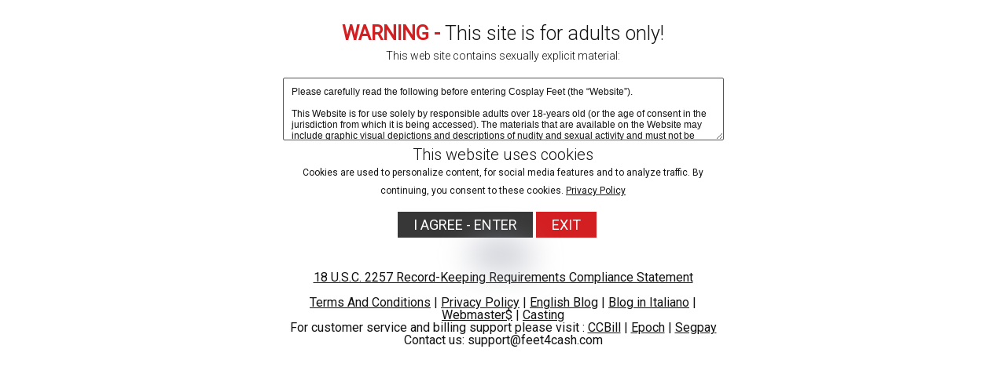

--- FILE ---
content_type: text/html; charset=UTF-8
request_url: https://cosplayfeet.com/tour/categories/photos/9/latest/
body_size: 11150
content:
<!DOCTYPE html>
<!--[if lt IE 7 ]><html class="ie ie6" lang="en"> <![endif]-->
<!--[if IE 7 ]><html class="ie ie7" lang="en"> <![endif]-->
<!--[if IE 8 ]><html class="ie ie8" lang="en"> <![endif]-->
<!--[if (gte IE 9)|!(IE)]><!--><html lang="en"> <!--<![endif]-->
<head>
		<base href="https://cosplayfeet.com/tour/" />
		
	<meta charset="utf-8">
	<meta http-equiv="X-UA-Compatible" content="IE=edge,chrome=1">
	<!-- If the Title is declared somewhere up in the SEO logic -->
		<TITLE>CosplayFeet - Photos - Foot Fetish Cosplay pictures and videos: the best Cosplayers, the sexiest feet</TITLE>
	
		<meta name="keywords" content="photos" />
	
		<meta name="description" content="Photos Category" />
		
	<meta name="author" content="CosplayFeet">
	<!--[if lt IE 9]><script src="https://cdnjs.cloudflare.com/ajax/libs/html5shiv/3.7.3/html5shiv.min.js"></script><![endif]-->

	<!-- Mobile -->
	<meta name="viewport" content="width=device-width, initial-scale=1, maximum-scale=1">
	<meta name="apple-mobile-web-app-capable" content="yes" />
	<meta name="apple-mobile-web-app-status-bar-style" content="black-translucent" />

	<!-- CSS -->
	<link href="https://fonts.googleapis.com/css?family=Roboto:300,400|Roboto+Condensed:300,400" rel="stylesheet">
	<link href="https://maxcdn.bootstrapcdn.com/font-awesome/4.7.0/css/font-awesome.min.css" rel="stylesheet">
	<link rel="stylesheet" href="custom_assets/css/style.css?v=20200928">
	<link rel="stylesheet" href="custom_assets/css/meanmenu.min.css" media="all" />
	<link rel="stylesheet" href="custom_assets/css/media.css">

	<!-- Favicons -->
	<link rel="shortcut icon" href="favicon.ico" />

	<!-- jQuery Stuff -->
		<script type="text/javascript" src="custom_assets/js/modernizr.js"></script><!--//modernizr-->
	<script src="//ajax.googleapis.com/ajax/libs/jquery/3.5.1/jquery.min.js"></script>
	<script>window.jQuery || document.write('<script src="custom_assets/js/jquery.min.js"><\/script>')</script>
	<script type="text/javascript" src="https://cdnjs.cloudflare.com/ajax/libs/jquery-migrate/1.2.1/jquery-migrate.min.js"></script>
	<script type="text/javascript" src="custom_assets/js/jquery.meanmenu.min.js"></script><!--//mmenu-->

	<!-- JQuery for content viewers - editing not recommended -->
	<script src="js/fancybox3/jquery.fancybox.min.js"></script>
	<link rel="stylesheet" type="text/css" href="js/fancybox3/jquery.fancybox.min.css" />
	
	
	<!-- JQuery Include -->
	<script type="text/javascript" src="js/tourhelper.js"></script>
	
	<script src="js/mp7x/mediaelement-and-player.js"></script>
	<link rel="stylesheet" href="js/mp7x/mediaelementplayer.min.css" />
	
	<!-- Owl Carousel CSS and JS Assets -->
	<link href="js/responsive/carousel/owl.carousel.css" rel="stylesheet">
	<link href="js/responsive/carousel/owl.theme.css" rel="stylesheet">
	<script src="js/responsive/carousel/owl.carousel.min.js"></script>

	<!-- This includes the number of clicks that are allowed on the Tour -->
	<script>
				dayslimit =  1;
		maxClicks  = 5;
		
		$(document).ready(function() { $(".fancybox").fancybox({"title": ""}); });
		
		var pl1_streamer = "stream.php"
		var pl1_type     = "http"

		var pl2_streamer = ""
		var pl2_type     = "video"
	</script>
	<script src="js/tour.js"></script>
	
	<script type="text/javascript" src="custom_assets/js/custom.js?v=20200928"></script><!--//custom jquery-->
	<!--[if lt IE 9]><script src="custom_assets/js/jq.respond.js"></script><![endif]--><!--//IE responsive web design-->
	
	


<meta property="og:title" content="Photos - Foot Fetish Cosplay pictures and videos: the best Cosplayers, the sexiest feet"/>
<meta name="twitter:card" content="summary">

<meta name="twitter:title" content="Photos - Foot Fetish Cosplay pictures and videos: the best Cosplayers, the sexiest feet" />

    <meta name="twitter:description" content="Photos Category" />
	<meta property="og:description" content="Photos Category"/>
	
	<style>

.warningpopup { display:none; position:fixed; top:0; left:0; width:100%; height:100%; z-index:999999; text-align:center;  color:#121212;}
.warningpopup a { text-decoration:underline; color:#121212; }
.warningpopup .warning-bg { display:block; width:100%; height:100%; background:#FFF;  position:absolute; top:0; left:0; z-index:10; }
.warningpopup .warning-box { display:inline-block; width:700px; padding:20px; text-align:center; position:relative; z-index:100; margin-top:10px; }
.warningpopup .warning-box .warning-top-buttons { display:inline-block; width:100%; text-align:right;  }
.warningpopup .warning-box .warning-top-buttons a { display:inline-block; padding:5px 10px; border-radius:5px; background:#141414; color:#FFF; margin-left:5px; }
.warningpopup .warning-box .warning-top-buttons a:hover { background:#444; }


.warningpopup .warning-box .warning-image { display:inline-block; width:100%; margin-bottom:10px; position:relative; z-index:5; }

.warningpopup .warning-box .warning-wrapper { display:inline-block; width:85%; margin:0 auto; }

.warningpopup .warning-box .warning-buttons { display:inline-block; width:100%; margin:15px 0; }

.warningpopup .warning-box .warning-buttons a { font-size:18px;padding-left:20px;padding-right:20px;padding-top:6px;padding-bottom:6px; font-weight:500; color:#FFF;  }
.warningpopup .warning-box .warning-buttons a.btn-exit { text-decoration: none;margin-right:15px; background-color:#d41f22;}
.warningpopup .warning-box .warning-buttons a:hover.btn-exit { background:#808080; color:#FFF; }
.warningpopup .warning-box .warning-buttons a.btn-enter {color:#FFF; background-color:#373737; text-decoration: none;}
.warningpopup .warning-box .warning-buttons a:hover.btn-enter { background:#808080; color:#FFF; }




.warningpopup .warning-box .cookie-title { display:inline-block; width:100%; margin-bottom:10px; font-size:20px; font-weight:300; line-height:100%; }
.warningpopup .warning-box .cookie-title p { display:inline-block; width:100%; margin:0; }
.warningpopup .warning-box .cookie-title small { font-size:12px; font-weight:500;}

.warningpopup .warning-box .warning-title { display:inline-block; width:100%; margin-bottom:15px; font-size:25px; font-weight:300; line-height:100%; }
.warningpopup .warning-box .warning-title p { display:inline-block; width:100%; margin:0;}
.warningpopup .warning-box .warning-title small { font-size:14px; }
.warningpopup .warning-box .warning-title .red { color:#d41f22; font-weight:700; }

.warningpopup .warning-box .warning-msg { display:inline-block; width:100%; }
.warningpopup .warning-box .warning-msg textarea { float:none; display:block; width:100%; height:80px; padding:10px; border:1px solid #555; background:#FFF; color:#121212; font-size:12px; box-sizing:border-box; }

.noscroll { margin: 0; height: 100%; overflow: hidden; }

@media only screen and (max-width: 959px) {
	.warningpopup .warning-box {  }
}

/* @media only screen and (max-width: 767px) {
	.warningpopup .warning-box { padding:5px;}
	.warningpopup .warning-box .warning-title { font-size:18px; }

	.warningpopup .warning-box .warning-msg textarea { height:80px; font-size:12px; }
	.warningpopup .warning-box .warning-msg a { font-size:12px; }
} */

/* Changed this from 479px to 767px */

@media only screen and (max-width: 767px) {
	.warningpopup .warning-box { width:90%;}
	.warningpopup .warning-box .warning-wrapper { width:95%; }
	.warningpopup .warning-box .warning-title { font-size:16.5px; }
	.warningpopup .warning-box .warning-msg textarea { height:80px; font-size:12px; }
}

@media only screen and (max-height: 500px) {
	.warningpopup .warning-box .cookie-title small { font-size:8px; font-weight:500; padding:0;}
	.warningpopup .warning-box .cookie-title { display:inline-block; width:100%; margin-bottom:0px; font-size:20px; font-weight:300; line-height:100%; }
}






</style>

	
<style>
/*Borders*/
header { border-top: 5px solid #d52f8f; }
nav li a.active, nav li a:hover { border-bottom: 1px solid #d52f8f; }
:hover.overCol { border-bottom: 5px solid #d52f8f; }
.featuring ul li a, .blog_tags ul li a { border: 2px solid #d52f8f; }
.membership label.active { border: 1px solid #d52f8f; }
.banner_short { border-bottom: 5px solid #d52f8f; }

/*Color Primary*/
.social-media a:hover,
.item-info h4,
.item-info h4 a,
.stats li strong,
.blog_post h4, .blog_post h4 a,
.top_bar .search_area .searchbar_container .filter_link a,
.submitBox input:hover.submit,
.commentBox h4 a:hover,
.faq_questions a,
.faq_answers_title,
.calendar_month a,
.day a,
.mailbox a { color: #d52f8f; }

/*Color Secondary*/
.welcome h3,
.item-info h4 a:hover,
.videoInfo p span,
.rating p span,
.step h3,
.commentBox h4 a,
.logo .content_totals span i.fa { color: #e01c38; }

/*Background Primary*/
a.playTrailer,
.getAccess a:hover,
.coming_soon_arrow:hover,
.site-points,
ul.sorting li a:hover, ul.sorting li a.active,
.pagination li a:hover, .pagination li a.active, .pagination li.active a,
.featuring ul li a:hover,
.blog_tags ul li a:hover,
.modelCharacter li a:hover, .modelCharacter li a.active, .modelCharacter li.active a,
.price,
.membership label.active,
.top_bar,
.submitBox input.submit,
input[type="button"].continueTwo,
.mean-container a.meanmenu-reveal { background-color: #d52f8f; }

.progress-bar { background-color: #d52f8f !important; }

/*Background Secondary*/
a.signUpNow,
.getAccess a,
ul.sorting li a,
.movieFeatures a,
.profile-pic a,
.progress-bar, .vodInfo.megasize,
input[type="submit"].continueThree { background-color: #e01c38; }

/*Background Images*/
body { background-color:#270b1b; }
.section-page, .banner_short, .section-video, .section-profile, .join-area {
	background:#270b1b;
	background-color:#270b1b;
		background-image:url('https://cosplayfeet.com/tour/custom_assets/uploads/35000000_cosplayfeet-background.jpg');
	background-repeat:repeat;
	background-position:center top;
	background-size:auto;
	}
</style>
<style>.welcome-upsales {
    background-color: transparent!important;
}
header {
    background-color: #D52F8F;
}
nav li a {
    color: #FFF;
}
.logo .content_totals {
    bottom: 2px!important;
}
.content_totals span i.fa {
    color: #ffffff!important;
}
nav li a.active {
    border-bottom: 3px solid #fff!important;
}
nav li a:hover {
    border-bottom: 1px solid #fff;
}
.logo {
    margin-top: 2px!important;
}
.top_bar {
       background-color: #952164!important;
}
.hright {
    padding-top: 40px!important;
}
nav li {
    font-size: 30px!important;
}    
header {
    border-top: 5px solid #8f1579;
}
</style>

<!-- Google Tag Manager -->
<script>(function(w,d,s,l,i){w[l]=w[l]||[];w[l].push({'gtm.start':
new Date().getTime(),event:'gtm.js'});var f=d.getElementsByTagName(s)[0],
j=d.createElement(s),dl=l!='dataLayer'?'&l='+l:'';j.async=true;j.src=
'https://www.googletagmanager.com/gtm.js?id='+i+dl;f.parentNode.insertBefore(j,f);
})(window,document,'script','dataLayer','GTM-KCQ9P47J');</script>
<!-- End Google Tag Manager -->

</head>
<body>

<!-- Google Tag Manager (noscript) -->
<noscript><iframe src="https://www.googletagmanager.com/ns.html?id=GTM-KCQ9P47J"
height="0" width="0" style="display:none;visibility:hidden"></iframe></noscript>
<!-- End Google Tag Manager (noscript) -->
	
<!--[if lt IE 7]><p class="chromeframe">You are using an <strong>outdated</strong> browser. Please <a href="http://browsehappy.com/">upgrade your browser</a> or <a href="http://www.google.com/chromeframe/?redirect=true">activate Google Chrome Frame</a> to improve your experience.</p><![endif]-->
<!-- Google Analytics code -->
<script type="text/javascript">
(function(i,s,o,g,r,a,m){i['GoogleAnalyticsObject']=r;i[r]=i[r]||function(){
(i[r].q=i[r].q||[]).push(arguments)},i[r].l=1*new Date();a=s.createElement(o),
m=s.getElementsByTagName(o)[0];a.async=1;a.src=g;m.parentNode.insertBefore(a,m)
})(window,document,'script','//www.google-analytics.com/analytics.js','ga');

ga('create', 'UA-3498595-47', 'auto');  // Replace with your property ID.
ga('send', 'pageview');
</script>
<script>
//Jquery Cookie:
!function(a){var b=!1;if("function"==typeof define&&define.amd&&(define(a),b=!0),"object"==typeof exports&&(module.exports=a(),b=!0),!b){var c=window.Cookies,d=window.Cookies=a();d.noConflict=function(){return window.Cookies=c,d}}}(function(){function a(){for(var a=0,b={};a<arguments.length;a++){var c=arguments[a];for(var d in c)b[d]=c[d]}return b}function b(c){function d(b,e,f){var g;if("undefined"!=typeof document){if(arguments.length>1){if(f=a({path:"/"},d.defaults,f),"number"==typeof f.expires){var h=new Date;h.setMilliseconds(h.getMilliseconds()+864e5*f.expires),f.expires=h}try{g=JSON.stringify(e),/^[\{\[]/.test(g)&&(e=g)}catch(a){}return e=c.write?c.write(e,b):encodeURIComponent(String(e)).replace(/%(23|24|26|2B|3A|3C|3E|3D|2F|3F|40|5B|5D|5E|60|7B|7D|7C)/g,decodeURIComponent),b=encodeURIComponent(String(b)),b=b.replace(/%(23|24|26|2B|5E|60|7C)/g,decodeURIComponent),b=b.replace(/[\(\)]/g,escape),document.cookie=[b,"=",e,f.expires?"; expires="+f.expires.toUTCString():"",f.path?"; path="+f.path:"",f.domain?"; domain="+f.domain:"",f.secure?"; secure":""].join("")}b||(g={});for(var i=document.cookie?document.cookie.split("; "):[],j=/(%[0-9A-Z]{2})+/g,k=0;k<i.length;k++){var l=i[k].split("="),m=l.slice(1).join("=");'"'===m.charAt(0)&&(m=m.slice(1,-1));try{var n=l[0].replace(j,decodeURIComponent);if(m=c.read?c.read(m,n):c(m,n)||m.replace(j,decodeURIComponent),this.json)try{m=JSON.parse(m)}catch(a){}if(b===n){g=m;break}b||(g[n]=m)}catch(a){}}return g}}return d.set=d,d.get=function(a){return d.call(d,a)},d.getJSON=function(){return d.apply({json:!0},[].slice.call(arguments))},d.defaults={},d.remove=function(b,c){d(b,"",a(c,{expires:-1}))},d.withConverter=b,d}return b(function(){})});
</script>



<script>

jQuery(function($) {
	var warningpopup_cookie = 'warn';
	var check_cookie_value = Cookies.get(warningpopup_cookie);
	
		

	$(document).on('click', 'a.btn-enter', function (e) {
		e.preventDefault();
		$('#warningpopup').fadeOut(500, function() { $('#warningpopup').remove(); } );
		
		Cookies.set(warningpopup_cookie, 'true', { expires: 30, path: '/', sameSite: 'lax'});
		$("html, body").removeClass("noscroll");
	});
	
	if (check_cookie_value === undefined || check_cookie_value === null) {
		$('#warningpopup').show();
		$("html, body").addClass("noscroll");
	} else {
		$('#warningpopup').remove();
		$("html, body").removeClass("noscroll");
	}
});
</script>
<div id="warningpopup" class="warningpopup">
	<div class="warning-bg"></div>

	<div class="warning-box">

		<div class="warning-wrapper">
			<div class="warning-title">
				<p>
					<span class="red">WARNING -</span> This site is for adults only!				</p>
				<small>This web site contains sexually explicit material:</small>
			</div>

			<div class="warning-msg">
				<textarea>Please carefully read the following before entering Cosplay Feet (the “Website”).

This Website is for use solely by responsible adults over 18-years old (or the age of consent in the jurisdiction from which it is being accessed). The materials that are available on the Website may include graphic visual depictions and descriptions of nudity and sexual activity and must not be accessed by anyone who is younger than 18-years old. Visiting this Website if you are under 18-years old may be prohibited by federal, state, or local laws.

By clicking "I Agree" below, you are making the following statements:

- I am an adult, at least 18-years old, and I have the legal right to possess adult material in my community.

- I will not allow any persons under 18-years old to have access to any of the materials contained within this Website.

- I am voluntarily choosing to access the Website because I want to view, read, or hear the various materials which are available.

- I do not find images of nude adults, adults engaged in sexual acts, or other sexual material to be offensive or objectionable.

- I will leave the Website immediately if I am in any way offended by the sexual nature of any material.

- I understand and will abide by the standards and laws of my community.

- By logging on and viewing any part of the Website, I will not hold the owners of the Website or its employees responsible for any materials located on the Website.

- I acknowledge that my use of the Website is governed by the Website’s Terms of Service Agreement and the Website’s Privacy Policy, which I have carefully reviewed and accepted, and I am legally bound by the Terms of Service Agreement.

By clicking "I Agree - Enter," you state that all the above is true, that you want to enter the Website, and that you will abide by the Terms of Service Agreement and the Privacy Policy. If you do not agree, click on the "Exit" button below and exit the Website.
</textarea>
			</div>

			<div class="cookie-title" style="padding-top:5px;">
				<p>
				This website uses cookies					
				</p>
				<small>Cookies are used to personalize content, for social media features and to analyze traffic. By continuing, you consent to these cookies.  <a target="_blank" href="pages.php?id=privacy">Privacy Policy</a></small>
			</div>

			<div class="warning-buttons">
				<a href="#enter" class="btn-enter">I AGREE - ENTER</a>
				<a href="https://www.google.com/" class="btn-exit">EXIT</a>
			</div>

			<div class="warning-msg">
				<a href="https://www.asacp.org/?content=validate&ql=41bc4ae23864f390a695563449cfab44" target="_blank"><img style="display:inline" src="https://feet4cash.com/images/ASACP.svg" width="72" height="32" alt="RTA - Restricted To Adults"></a><br>
<a href="pages.php?id=2257">18 U.S.C. 2257 Record-Keeping Requirements Compliance Statement</a><br><br><a href="pages.php?id=toc">Terms And Conditions</a> | <a href="pages.php?id=privacy">Privacy Policy</a> | <a href="https://www.cosplayfeet.com/cosplay/blog/">English Blog</a> | <a href="https://www.cosplayfeet.com/costumi/blog/">Blog in Italiano</a> | <a href="https://www.feet4cash.com">Webmaster$</a> | <a href="https://www.fetishcasting.com">Casting</a><br>
For customer service and billing support please visit : <a href="https://support.ccbill.com/" target="_blank">CCBill</a> | <a href="https://epoch.com/" target="_blank">Epoch</a> | <a href="https://cs.segpay.com/" target="_blank">Segpay</a><br>
Contact us: support@feet4cash.com			</div>
			
		</div>
	</div>
</div>


<script src="https://feet4cash.com/age-verify-assets/avsJsSdkV1.js"></script>
<style>
        .avs-iframe-wrapper,
        .avs-iframe-container,
        .avs-sdk-overlay {position: fixed;top: 0;left: 0;width: 100vw;height: 100vh;z-index: 999999;}
        .avs-iframe-wrapper iframe,
        .avs-iframe-container iframe,
        .avs-sdk-overlay iframe {width: 100%;height: 100%;border: 0;}
    </style>
<style>
        #avsFactoryIframe, .avs-iframe-wrapper, .avs-iframe-container, .avs-sdk-overlay, #avs-sdk-overlay, #avs-sdk-popup {position: fixed !important;top: 0 !important;left: 0 !important;width: 100vw !important;height: 100vh !important;z-index: 999999 !important;}
        #avsFactoryIframe, .avs-iframe-wrapper iframe, .avs-iframe-container iframe, .avs-sdk-overlay iframe, #avs-sdk-overlay iframe, #avs-sdk-popup iframe {width: 100% !important;height: 100% !important;border: 0 !important;}
    </style>
<style>
        img, .video_background, .player, #mediacontainer, .logobar .model.mem, .logobar .model, .welcomebox video, .videos .model_video, .contact .model_contact, .ftmain .ftbttm, #outer .header, .mainheader, .videowindow, .mainbottom {
          filter: blur(20px) !important;
          transition: none !important;
          pointer-events: none !important;
          user-select: none !important;
          pointer-events: none !important;
            cursor: default !important;
        }
        img:hover, .item-thumb,
        img:active, .player,
        img:focus, .update_details a, .movie_wrapper, .player_options, .photo_gallery_block, .welcomebox video, .videowindow {
          pointer-events: none !important;
        cursor: default !important;
        }
        img.non-blur{
        filter: none !important;
          transition: all 0.3s ease-in-out !important;
          pointer-events: auto !important;
          user-select: auto !important;
          cursor: pointer !important;
        }
        .cart_buttons{margin-top:10px;}
        .cart_buttons .popt, .player video{display: none !important;}

        .site-header {background: none !important;}
        #info-banner {position: fixed;top: 0;left: 0;width: 100%;background: #b80000;color: #fff;padding: 12px 20px;font-family: 'Roboto Condensed', sans-serif;font-size: 18px;z-index: 99999;box-shadow: 0 2px 5px rgba(0, 0, 0, 0.3);text-align:center;}
        .banner-text {flex: 1;font-weight: 500;}
        .verify-btn {background-color: #fff;color: #b80000;border: none;padding: 8px 14px;font-family: 'Montserrat', sans-serif;font-weight: 600;border-radius: 4px;transition: background 0.3s, color 0.3s;box-shadow: 0 1px 3px rgba(0,0,0,0.1);cursor: pointer;}
        .verify-btn:hover {background-color: #f1f1f1 !important;color: #900;}
        body {padding-top: 60px;}
        @media (max-width: 600px) {
          .banner-content {display: flex;justify-content: center;flex-wrap: wrap;gap: 10px;flex-direction: column;align-items: center;text-align: center;}
          .verify-btn {width: 100%;max-width: 220px;}
        }
    </style>    <div id="info-banner">
      <div class="banner-content">
        <span class="banner-text">Due to age-verification laws in your region, images are blurred.</span>
        <button id="age-verify" class="verify-btn">Verify age &amp; view content</button>
      </div>
    </div>
        <script>
        // setInterval(() => {
        //   const isBlurRemoved = [...document.querySelectorAll('img, .video_background')].some(el => {
        //     return getComputedStyle(el).filter === 'none';
        //   });

        //   if (isBlurRemoved) {
        //     location.reload();
        //   }
        // }, 2000);

		document.addEventListener('DOMContentLoaded', function () {

		  const btn = document.getElementById('age-verify');
		  if (!btn || typeof window.AvsJsSdk === 'undefined') { return; }

		  btn.addEventListener('click', () => {
		    btn.disabled = true;
		    if (AvsJsSdk.V1.reset) {
		      AvsJsSdk.V1.reset();
		    }

		    AvsJsSdk.V1.Config.create({
		      partnerId         : 477,
		      language          : AvsJsSdk.V1.Config.LANGUAGE_EN,
		      iframeLocationUrl : "https://go.cam/en/token/iframeCheck?p=477&d=[base64]"
		    });

		    const avs = new AvsJsSdk.V1.Core();
		    avs.onMessage = function (msg) {
		      switch (msg.name) {
		        case AvsJsSdk.V1.Config.EVENT_ON_CHECK_IFRAME_LOADED:
		          avs.emit(AvsJsSdk.V1.Config.EVENT_STATUS_REQUEST, { tag: 1 });
		          break;
		        case AvsJsSdk.V1.Config.EVENT_ON_INITIAL_VERIFICATION_NOT_FOUND:
		          avs.emit(AvsJsSdk.V1.Config.EVENT_RESOURCE_PRELOAD);
		          break;
		        case AvsJsSdk.V1.Config.EVENT_ON_RESOURCES_LOADED:
		          avs.iframeInstance.expand();
		          break;
		        case AvsJsSdk.V1.Config.EVENT_ON_INITIAL_VERIFICATION_SUCCESS:
		        case AvsJsSdk.V1.Config.EVENT_ON_VERIFICATION_SUCCESS:
		          document.cookie = "cosplayfeet_avs_verified=1; path=/; max-age=" + (60*60);
		          location.reload();
		          break;
		      }
		    };
		    avs.init();
		  });
		});
	</script>

    
<!-- Sticky Banner START -->
 <style type="text/css">
 	.sticky-banner {
 		background-color: red;
 		color: white;
 		font-size: 25px;
 		padding: 5px 5px 5px 5px;
 		position: fixed;
 		top: 0;
 		left: 0;
 		width: 100%;
 		text-align: center;
 		z-index: 1000;
 	}
@media (max-width : 550px) {
 	.sticky-banner {
 		background-color: red;
 		color: white;
 		font-size: inherit;
 		padding: 5px 5px 5px 5px;
 		position: fixed;
 		top: 68px;
 		left: 0;
 		width: 100%;
 		text-align: center;
 	}
} 	
 </style>
<div class="sticky-banner">🎄<a href="https://join.cosplayfeet.com/signup/signup.php?nats=MC4wLjYuNi4wLjAuMC4wLjA&step=2">Holiday Special, Save 30% on Your First Month, <strong>Join Now</strong>!</a> 🎄</div>
<!-- Sticky Banner END -->
<header>
	<div class="clear">
		<div class="logo">
			<a href="https://cosplayfeet.com/tour/"><img class="non-blur" src="https://cosplayfeet.com/tour/custom_assets/uploads/03000000_cosplayfeet-logo.png" alt="CosplayFeet"></a>
		<!--
			<span class="content_totals">
				<span><i class="fa fa-camera"></i> 13117 pics</span>
				<span><i class="fa fa-play-circle"></i> 188 vids</span>
				<span><i class="fa fa-venus"></i> 59 models</span>
			</span>
		-->
		</div>
		<div class="hright clear">
			<nav>
				<ul>
					<li>
						<a href="https://cosplayfeet.com/tour/" class="">Home</a>
					</li>
					
										<li>
						<a href="https://cosplayfeet.com/tour/categories/photos/1/latest/" class="active">Photos</a>
					</li>
										
										<li>
						<a href="https://cosplayfeet.com/tour/categories/movies/1/latest/" class="">Videos</a>
					</li>
										
										<li>
						<a href="https://cosplayfeet.com/tour/models/1/popular/" class="">Cosplayers</a>
					</li>

					<li>
						<a href="https://vod.cosplayfeet.com/strack/MC4wLjI2LjQxLjAuMC4wLjAuMA/26:41/0/">CLIPSTORE</a>
					</li>

										
										
										
					<li>
						<a href="/members/" class="">Member Login</a>
					</li>
					
					<li>
						<a href="https://join.cosplayfeet.com/signup/signup.php?nats=MC4wLjYuNi4wLjAuMC4wLjA&step=2" class="">GET YOUR PASSWORD!</a>
					</li>
				</ul>
			</nav>
			
			<div class="social-media">
							</div>
		</div>
	</div>


</header>
<div class="banner_short"></div>
<div class="bodyArea">
	<div class="section-area">
		<h2 class="title">
						  Photos			  			  
					</h2>
		<div class="getAccess"><a href="https://join.cosplayfeet.com/signup/signup.php?nats=MC4wLjYuNi4wLjAuMC4wLjA&step=2">get access</a></div>
					<!-- Show Sort Option Links for Most Recent, Most Popular and Name/Title -->
			<ul class="sorting">
		<li><a href="https://cosplayfeet.com/tour/categories/photos/1/latest/" class="sortbtn active">Most Recent</a></li>

		<li><a href="https://cosplayfeet.com/tour/categories/photos/1/popular/" class="sortbtn ">Most Popular</a></li>

		<li><a href="https://cosplayfeet.com/tour/categories/photos/1/name/" class="sortbtn ">Name/Title</a></li>
</ul>		
		
		<div class="items clear four-per-row">
			
			
		<div class="item-portrait">
		<a href="https://join.cosplayfeet.com/signup/signup.php?nats=MC4wLjYuNi4wLjAuMC4wLjA&step=2" title="Super-hot Denise flaunts her killer body in a sexy nun costume">
			<img alt="denise_suora" class="stdimage mainThumb thumbs" src0_1x="/tour/content//contentthumbs/77/78/7778-1x.jpg" src0_2x="/tour/content//contentthumbs/77/78/7778-2x.jpg" src0_3x="/tour/content//contentthumbs/77/78/7778-3x.jpg" />		</a>
		<div class="item-info clear">
			<h4>
				<a href="https://join.cosplayfeet.com/signup/signup.php?nats=MC4wLjYuNi4wLjAuMC4wLjA&step=2" title="Super-hot Denise flaunts her killer body in a sexy nun costume">
					Super-hot Denise flaunts her killer body in a sexy nun costume				</a>
			</h4>
			
<ul class="stars">
<li><a><img src="/tour//custom_assets/images/star_full.png"  align="absmiddle" border="0" /></a></li><li><a><img src="/tour//custom_assets/images/star_full.png"  align="absmiddle" border="0" /></a></li><li><a><img src="/tour//custom_assets/images/star_full.png"  align="absmiddle" border="0" /></a></li><li><a><img src="/tour//custom_assets/images/star_full.png"  align="absmiddle" border="0" /></a></li><li><a><img src="/tour//custom_assets/images/star_full.png"  align="absmiddle" border="0" /></a></li></ul>
			<div class="photos">67 Photos</div>
			<div class="date">2020-07-02</div>
		</div>
	</div>


		<div class="item-portrait">
		<a href="https://join.cosplayfeet.com/signup/signup.php?nats=MC4wLjYuNi4wLjAuMC4wLjA&step=2" title="DollyC dressed up the sexiest Cinderella costume with white lace stockings">
			<img alt="dollyc-cenerentola" class="stdimage mainThumb thumbs" src0_1x="/tour/content//contentthumbs/75/69/7569-1x.jpg" src0_2x="/tour/content//contentthumbs/75/69/7569-2x.jpg" src0_3x="/tour/content//contentthumbs/75/69/7569-3x.jpg" />		</a>
		<div class="item-info clear">
			<h4>
				<a href="https://join.cosplayfeet.com/signup/signup.php?nats=MC4wLjYuNi4wLjAuMC4wLjA&step=2" title="DollyC dressed up the sexiest Cinderella costume with white lace stockings">
					DollyC dressed up the sexiest Cinderella costume with white lace stockings				</a>
			</h4>
			
<ul class="stars">
<li><a><img src="/tour//custom_assets/images/star_full.png"  align="absmiddle" border="0" /></a></li><li><a><img src="/tour//custom_assets/images/star_full.png"  align="absmiddle" border="0" /></a></li><li><a><img src="/tour//custom_assets/images/star_full.png"  align="absmiddle" border="0" /></a></li><li><a><img src="/tour//custom_assets/images/star_full.png"  align="absmiddle" border="0" /></a></li><li><a><img src="/tour//custom_assets/images/star_full.png"  align="absmiddle" border="0" /></a></li></ul>
			<div class="photos">82 Photos</div>
			<div class="date">2020-07-02</div>
		</div>
	</div>


		<div class="item-portrait">
		<a href="https://join.cosplayfeet.com/signup/signup.php?nats=MC4wLjYuNi4wLjAuMC4wLjA&step=2" title="Sexy Petra in Harley Quinn Cosplay costume and black opaque pantyhose">
			<img alt="petra_harleyquinn" class="stdimage mainThumb thumbs" src0_1x="/tour/content//contentthumbs/80/26/8026-1x.jpg" src0_2x="/tour/content//contentthumbs/80/26/8026-2x.jpg" src0_3x="/tour/content//contentthumbs/80/26/8026-3x.jpg" />		</a>
		<div class="item-info clear">
			<h4>
				<a href="https://join.cosplayfeet.com/signup/signup.php?nats=MC4wLjYuNi4wLjAuMC4wLjA&step=2" title="Sexy Petra in Harley Quinn Cosplay costume and black opaque pantyhose">
					Sexy Petra in Harley Quinn Cosplay costume and black opaque pantyhose				</a>
			</h4>
			
<ul class="stars">
<li><a><img src="/tour//custom_assets/images/star_full.png"  align="absmiddle" border="0" /></a></li><li><a><img src="/tour//custom_assets/images/star_full.png"  align="absmiddle" border="0" /></a></li><li><a><img src="/tour//custom_assets/images/star_full.png"  align="absmiddle" border="0" /></a></li><li><a><img src="/tour//custom_assets/images/star_full.png"  align="absmiddle" border="0" /></a></li><li><a><img src="/tour//custom_assets/images/star_full.png"  align="absmiddle" border="0" /></a></li></ul>
			<div class="photos">90 Photos</div>
			<div class="date">2020-07-02</div>
		</div>
	</div>


		<div class="item-portrait">
		<a href="https://join.cosplayfeet.com/signup/signup.php?nats=MC4wLjYuNi4wLjAuMC4wLjA&step=2" title="Super-hot Thena massaging Tessa’s amazing feet">
			<img alt="tessathena_infermiera" class="stdimage mainThumb thumbs" src0_1x="/tour/content//contentthumbs/80/33/8033-1x.jpg" src0_2x="/tour/content//contentthumbs/80/33/8033-2x.jpg" src0_3x="/tour/content//contentthumbs/80/33/8033-3x.jpg" />		</a>
		<div class="item-info clear">
			<h4>
				<a href="https://join.cosplayfeet.com/signup/signup.php?nats=MC4wLjYuNi4wLjAuMC4wLjA&step=2" title="Super-hot Thena massaging Tessa’s amazing feet">
					Super-hot Thena massaging Tessa’s amazing feet				</a>
			</h4>
			
<ul class="stars">
<li><a><img src="/tour//custom_assets/images/star_full.png"  align="absmiddle" border="0" /></a></li><li><a><img src="/tour//custom_assets/images/star_full.png"  align="absmiddle" border="0" /></a></li><li><a><img src="/tour//custom_assets/images/star_full.png"  align="absmiddle" border="0" /></a></li><li><a><img src="/tour//custom_assets/images/star_full.png"  align="absmiddle" border="0" /></a></li><li><a><img src="/tour//custom_assets/images/star_full.png"  align="absmiddle" border="0" /></a></li></ul>
			<div class="photos">195 Photos</div>
			<div class="date">2020-07-01</div>
		</div>
	</div>


		<div class="item-portrait">
		<a href="https://join.cosplayfeet.com/signup/signup.php?nats=MC4wLjYuNi4wLjAuMC4wLjA&step=2" title="Lovely Tessa playing with her sexy feet in naughty French Maid costume">
			<img alt="tessa_cameriera" class="stdimage mainThumb thumbs" src0_1x="/tour/content//contentthumbs/78/48/7848-1x.jpg" src0_2x="/tour/content//contentthumbs/78/48/7848-2x.jpg" src0_3x="/tour/content//contentthumbs/78/48/7848-3x.jpg" />		</a>
		<div class="item-info clear">
			<h4>
				<a href="https://join.cosplayfeet.com/signup/signup.php?nats=MC4wLjYuNi4wLjAuMC4wLjA&step=2" title="Lovely Tessa playing with her sexy feet in naughty French Maid costume">
					Lovely Tessa playing with her sexy feet in naughty French Maid costume				</a>
			</h4>
			
<ul class="stars">
<li><a><img src="/tour//custom_assets/images/star_full.png"  align="absmiddle" border="0" /></a></li><li><a><img src="/tour//custom_assets/images/star_full.png"  align="absmiddle" border="0" /></a></li><li><a><img src="/tour//custom_assets/images/star_full.png"  align="absmiddle" border="0" /></a></li><li><a><img src="/tour//custom_assets/images/star_full.png"  align="absmiddle" border="0" /></a></li><li><a><img src="/tour//custom_assets/images/star_full.png"  align="absmiddle" border="0" /></a></li></ul>
			<div class="photos">51 Photos</div>
			<div class="date">2020-07-01</div>
		</div>
	</div>


		<div class="item-portrait">
		<a href="https://join.cosplayfeet.com/signup/signup.php?nats=MC4wLjYuNi4wLjAuMC4wLjA&step=2" title="Thena in a Sailor Moon-like schoolgirl costume">
			<img alt="thena_scolaretta2" class="stdimage mainThumb thumbs" src0_1x="/tour/content//contentthumbs/80/03/8003-1x.jpg" src0_2x="/tour/content//contentthumbs/80/03/8003-2x.jpg" src0_3x="/tour/content//contentthumbs/80/03/8003-3x.jpg" />		</a>
		<div class="item-info clear">
			<h4>
				<a href="https://join.cosplayfeet.com/signup/signup.php?nats=MC4wLjYuNi4wLjAuMC4wLjA&step=2" title="Thena in a Sailor Moon-like schoolgirl costume">
					Thena in a Sailor Moon-like schoolgirl costume				</a>
			</h4>
			
<ul class="stars">
<li><a><img src="/tour//custom_assets/images/star_full.png"  align="absmiddle" border="0" /></a></li><li><a><img src="/tour//custom_assets/images/star_full.png"  align="absmiddle" border="0" /></a></li><li><a><img src="/tour//custom_assets/images/star_full.png"  align="absmiddle" border="0" /></a></li><li><a><img src="/tour//custom_assets/images/star_full.png"  align="absmiddle" border="0" /></a></li><li><a><img src="/tour//custom_assets/images/star_full.png"  align="absmiddle" border="0" /></a></li></ul>
			<div class="photos">92 Photos</div>
			<div class="date">2020-07-01</div>
		</div>
	</div>


		<div class="item-portrait">
		<a href="https://join.cosplayfeet.com/signup/signup.php?nats=MC4wLjYuNi4wLjAuMC4wLjA&step=2" title="Breathtakingly beautiful Thena in a sexy Wonder Woman costume">
			<img alt="thena_wonderwoman" class="stdimage mainThumb thumbs" src0_1x="/tour/content//contentthumbs/75/41/7541-1x.jpg" src0_2x="/tour/content//contentthumbs/75/41/7541-2x.jpg" src0_3x="/tour/content//contentthumbs/75/41/7541-3x.jpg" />		</a>
		<div class="item-info clear">
			<h4>
				<a href="https://join.cosplayfeet.com/signup/signup.php?nats=MC4wLjYuNi4wLjAuMC4wLjA&step=2" title="Breathtakingly beautiful Thena in a sexy Wonder Woman costume">
					Breathtakingly beautiful Thena in a sexy Wonder Woman costume				</a>
			</h4>
			
<ul class="stars">
<li><a><img src="/tour//custom_assets/images/star_full.png"  align="absmiddle" border="0" /></a></li><li><a><img src="/tour//custom_assets/images/star_full.png"  align="absmiddle" border="0" /></a></li><li><a><img src="/tour//custom_assets/images/star_full.png"  align="absmiddle" border="0" /></a></li><li><a><img src="/tour//custom_assets/images/star_full.png"  align="absmiddle" border="0" /></a></li><li><a><img src="/tour//custom_assets/images/star_full.png"  align="absmiddle" border="0" /></a></li></ul>
			<div class="photos">59 Photos</div>
			<div class="date">2020-07-01</div>
		</div>
	</div>


		<div class="item-portrait">
		<a href="https://join.cosplayfeet.com/signup/signup.php?nats=MC4wLjYuNi4wLjAuMC4wLjA&step=2" title="Super-hot Violet in sexy fairy costume gives you a foot tease">
			<img alt="violet_fata" class="stdimage mainThumb thumbs" src0_1x="/tour/content//contentthumbs/76/45/7645-1x.jpg" src0_2x="/tour/content//contentthumbs/76/45/7645-2x.jpg" src0_3x="/tour/content//contentthumbs/76/45/7645-3x.jpg" />		</a>
		<div class="item-info clear">
			<h4>
				<a href="https://join.cosplayfeet.com/signup/signup.php?nats=MC4wLjYuNi4wLjAuMC4wLjA&step=2" title="Super-hot Violet in sexy fairy costume gives you a foot tease">
					Super-hot Violet in sexy fairy costume gives you a foot tease				</a>
			</h4>
			
<ul class="stars">
<li><a><img src="/tour//custom_assets/images/star_full.png"  align="absmiddle" border="0" /></a></li><li><a><img src="/tour//custom_assets/images/star_full.png"  align="absmiddle" border="0" /></a></li><li><a><img src="/tour//custom_assets/images/star_full.png"  align="absmiddle" border="0" /></a></li><li><a><img src="/tour//custom_assets/images/star_full.png"  align="absmiddle" border="0" /></a></li><li><a><img src="/tour//custom_assets/images/star_full.png"  align="absmiddle" border="0" /></a></li></ul>
			<div class="photos">89 Photos</div>
			<div class="date">2020-07-01</div>
		</div>
	</div>


		<div class="item-portrait">
		<a href="https://join.cosplayfeet.com/signup/signup.php?nats=MC4wLjYuNi4wLjAuMC4wLjA&step=2" title=" Alessia dressed up in a hot Minnie Mouse costume with white sheer nylons ">
			<img alt="alessia_minnie" class="stdimage mainThumb thumbs" src0_1x="/tour/content//contentthumbs/74/85/7485-1x.jpg" src0_2x="/tour/content//contentthumbs/74/85/7485-2x.jpg" src0_3x="/tour/content//contentthumbs/74/85/7485-3x.jpg" />		</a>
		<div class="item-info clear">
			<h4>
				<a href="https://join.cosplayfeet.com/signup/signup.php?nats=MC4wLjYuNi4wLjAuMC4wLjA&step=2" title=" Alessia dressed up in a hot Minnie Mouse costume with white sheer nylons ">
					 Alessia dressed up in a hot Minnie Mouse costume with white sheer nylons 				</a>
			</h4>
			
<ul class="stars">
<li><a><img src="/tour//custom_assets/images/star_full.png"  align="absmiddle" border="0" /></a></li><li><a><img src="/tour//custom_assets/images/star_full.png"  align="absmiddle" border="0" /></a></li><li><a><img src="/tour//custom_assets/images/star_full.png"  align="absmiddle" border="0" /></a></li><li><a><img src="/tour//custom_assets/images/star_full.png"  align="absmiddle" border="0" /></a></li><li><a><img src="/tour//custom_assets/images/star_full.png"  align="absmiddle" border="0" /></a></li></ul>
			<div class="photos">93 Photos</div>
			<div class="date">2020-07-01</div>
		</div>
	</div>


		<div class="item-portrait">
		<a href="https://join.cosplayfeet.com/signup/signup.php?nats=MC4wLjYuNi4wLjAuMC4wLjA&step=2" title="Sexy bad Antonella in black sheer stockings dressed up in a red and black devil costume">
			<img alt="antonella_diavoletta" class="stdimage mainThumb thumbs" src0_1x="/tour/content//contentthumbs/76/79/7679-1x.jpg" src0_2x="/tour/content//contentthumbs/76/79/7679-2x.jpg" src0_3x="/tour/content//contentthumbs/76/79/7679-3x.jpg" />		</a>
		<div class="item-info clear">
			<h4>
				<a href="https://join.cosplayfeet.com/signup/signup.php?nats=MC4wLjYuNi4wLjAuMC4wLjA&step=2" title="Sexy bad Antonella in black sheer stockings dressed up in a red and black devil costume">
					Sexy bad Antonella in black sheer stockings dressed up in a red and black devil costume				</a>
			</h4>
			
<ul class="stars">
<li><a><img src="/tour//custom_assets/images/star_blank.png"  align="absmiddle" border="0" /></a></li><li><a><img src="/tour//custom_assets/images/star_blank.png"  align="absmiddle" border="0" /></a></li><li><a><img src="/tour//custom_assets/images/star_blank.png"  align="absmiddle" border="0" /></a></li><li><a><img src="/tour//custom_assets/images/star_blank.png"  align="absmiddle" border="0" /></a></li><li><a><img src="/tour//custom_assets/images/star_blank.png"  align="absmiddle" border="0" /></a></li></ul>
			<div class="photos">73 Photos</div>
			<div class="date">2020-07-01</div>
		</div>
	</div>


		<div class="item-portrait">
		<a href="https://join.cosplayfeet.com/signup/signup.php?nats=MC4wLjYuNi4wLjAuMC4wLjA&step=2" title="Smoking hot Pirate Aradia, looks spectacular in black pantyhose and red and black striped dress ">
			<img alt="aradia_pirata" class="stdimage mainThumb thumbs" src0_1x="/tour/content//contentthumbs/76/93/7693-1x.jpg" src0_2x="/tour/content//contentthumbs/76/93/7693-2x.jpg" src0_3x="/tour/content//contentthumbs/76/93/7693-3x.jpg" />		</a>
		<div class="item-info clear">
			<h4>
				<a href="https://join.cosplayfeet.com/signup/signup.php?nats=MC4wLjYuNi4wLjAuMC4wLjA&step=2" title="Smoking hot Pirate Aradia, looks spectacular in black pantyhose and red and black striped dress ">
					Smoking hot Pirate Aradia, looks spectacular in black pantyhose and red and black striped dress 				</a>
			</h4>
			
<ul class="stars">
<li><a><img src="/tour//custom_assets/images/star_full.png"  align="absmiddle" border="0" /></a></li><li><a><img src="/tour//custom_assets/images/star_full.png"  align="absmiddle" border="0" /></a></li><li><a><img src="/tour//custom_assets/images/star_full.png"  align="absmiddle" border="0" /></a></li><li><a><img src="/tour//custom_assets/images/star_full.png"  align="absmiddle" border="0" /></a></li><li><a><img src="/tour//custom_assets/images/star_full.png"  align="absmiddle" border="0" /></a></li></ul>
			<div class="photos">80 Photos</div>
			<div class="date">2020-07-01</div>
		</div>
	</div>


		<div class="item-portrait">
		<a href="https://join.cosplayfeet.com/signup/signup.php?nats=MC4wLjYuNi4wLjAuMC4wLjA&step=2" title="Bianca celebrates Christmas dressed up as super sexy Santa without pantyhose! ">
			<img alt="bianca_natale" class="stdimage mainThumb thumbs" src0_1x="/tour/content//contentthumbs/75/34/7534-1x.jpg" src0_2x="/tour/content//contentthumbs/75/34/7534-2x.jpg" src0_3x="/tour/content//contentthumbs/75/34/7534-3x.jpg" />		</a>
		<div class="item-info clear">
			<h4>
				<a href="https://join.cosplayfeet.com/signup/signup.php?nats=MC4wLjYuNi4wLjAuMC4wLjA&step=2" title="Bianca celebrates Christmas dressed up as super sexy Santa without pantyhose! ">
					Bianca celebrates Christmas dressed up as super sexy Santa without pantyhose! 				</a>
			</h4>
			
<ul class="stars">
<li><a><img src="/tour//custom_assets/images/star_full.png"  align="absmiddle" border="0" /></a></li><li><a><img src="/tour//custom_assets/images/star_full.png"  align="absmiddle" border="0" /></a></li><li><a><img src="/tour//custom_assets/images/star_full.png"  align="absmiddle" border="0" /></a></li><li><a><img src="/tour//custom_assets/images/star_full.png"  align="absmiddle" border="0" /></a></li><li><a><img src="/tour//custom_assets/images/star_full.png"  align="absmiddle" border="0" /></a></li></ul>
			<div class="photos">133 Photos</div>
			<div class="date">2020-07-01</div>
		</div>
	</div>

			
		</div>
		
		


<div class="pagination">
	<ul>


		<li class="prev"><a href="https://cosplayfeet.com/tour/categories/photos/1/latest/"><i class="fa fa-angle-double-left"></i></a></li>
	
		<li class="prev"><a href="https://cosplayfeet.com/tour/categories/photos/8/latest/"><i class="fa fa-angle-left"></i></a></li>
	
<!-- Page Number Links for pages and to hilite the current page -->
<li class="hideMobile"><a href="https://cosplayfeet.com/tour/categories/photos/1/latest/" class="">1</a></li><li class="hideMobile"><a href="https://cosplayfeet.com/tour/categories/photos/2/latest/" class="">2</a></li><li class="hideMobile"><a href="https://cosplayfeet.com/tour/categories/photos/3/latest/" class="">3</a></li><li class="hideMobile"><a href="https://cosplayfeet.com/tour/categories/photos/4/latest/" class="">4</a></li><li class="hideMobile"><a href="https://cosplayfeet.com/tour/categories/photos/5/latest/" class="">5</a></li><li class="hideMobile"><a href="https://cosplayfeet.com/tour/categories/photos/6/latest/" class="">6</a></li><li class="hideMobile"><a href="https://cosplayfeet.com/tour/categories/photos/7/latest/" class="">7</a></li><li class="hideMobile"><a href="https://cosplayfeet.com/tour/categories/photos/8/latest/" class="">8</a></li><li class="active"><a href="https://cosplayfeet.com/tour/categories/photos/9/latest/">9</a></li><li class="hideMobile"><a href="https://cosplayfeet.com/tour/categories/photos/10/latest/" class="">10</a></li><li class="hideMobile"><a href="https://cosplayfeet.com/tour/categories/photos/11/latest/" class="">11</a></li><li class="hideMobile"><a href="https://cosplayfeet.com/tour/categories/photos/12/latest/" class="">12</a></li>
	<li class="next"><a href="https://cosplayfeet.com/tour/categories/photos/10/latest/"><i class="fa fa-angle-right"></i></a></li>
	
		<li class="next"><a href="https://cosplayfeet.com/tour/categories/photos/12/latest/"><i class="fa fa-angle-double-right"></i></a></li>
		</ul>
</div>
	
	</div>
</div>


<div class="site-points">
	<h3><a href="https://join.cosplayfeet.com/signup/signup.php?nats=MC4wLjYuNi4wLjAuMC4wLjA&step=2">Become a member today!</a></h3>
	<ul class="clear">
		<li>Unlimited Downloads</li>
<li>100% Exclusive Content</li>
<li>Constant Updates</li>
<li>Hot Cosplayers Feet</li>
<li>Discreet Billing</li>
	</ul>
</div>
<footer>
	<p>
		<a href="https://cosplayfeet.com/tour/" >Home</a> | 
		
				<a href="https://cosplayfeet.com/tour/categories/photos/1/latest/">Photos</a> | 
				
				<a href="https://cosplayfeet.com/tour/categories/movies/1/latest/">Videos</a> | 
				
				<a href="https://cosplayfeet.com/tour/models/1/popular/">Cosplayers</a> | 
				
				
				
		<a href="/members/" class="">Member Login</a> | 
		
		<a href="https://join.cosplayfeet.com/signup/signup.php?nats=MC4wLjYuNi4wLjAuMC4wLjA&step=2" class="">GET YOUR PASSWORD!</a>
		
				
		<br/>
		&copy; 2025 CosplayFeet. All Rights Reserved - All models are at least 18 years of age		<br/>
		<a href="https://www.asacp.org/?content=validate&ql=41bc4ae23864f390a695563449cfab44" target="_blank"><img style="display:inline" src="https://feet4cash.com/images/ASACP.svg" width="72" height="32" alt="RTA - Restricted To Adults"></a><br>
<a href="pages.php?id=2257">18 U.S.C. 2257 Record-Keeping Requirements Compliance Statement</a><br><br><a href="pages.php?id=toc">Terms And Conditions</a> | <a href="pages.php?id=privacy">Privacy Policy</a> | <a href="https://www.cosplayfeet.com/cosplay/blog/">English Blog</a> | <a href="https://www.cosplayfeet.com/costumi/blog/">Blog in Italiano</a> | <a href="https://www.feet4cash.com">Webmaster$</a> | <a href="https://www.fetishcasting.com">Casting</a><br>
For customer service and billing support please visit : <a href="https://support.ccbill.com/" target="_blank">CCBill</a> | <a href="https://epoch.com/" target="_blank">Epoch</a> | <a href="https://cs.segpay.com/" target="_blank">Segpay</a><br>
Contact us: support@feet4cash.com			</p>
</footer>

<a href="#top" class="scrollToTop"><i class="fa fa-arrow-up"></i></a>
<script type="text/javascript">
	var natsurl = "";
	if (natsurl) {
		$('body a').each(function(index, element) {
			var extLink = $('body a').filter(function() { 
		        return this.hostname && this.hostname == "join.cosplayfeet.com";
		    }); 
		    extLink.addClass("external-event");

		    $('a[href*="/members/"]').attr("href","/members/?nats=");
			if ($(element).hasClass("external-event")) {
				$(element).attr('href', natsurl);
			}
		});
	}
</script>
</body>
</html>

--- FILE ---
content_type: application/javascript
request_url: https://cosplayfeet.com/tour/custom_assets/js/custom.js?v=20200928
body_size: 3187
content:
jQuery(function($) {
	$('nav').meanmenu();
	
	/* - - - - - - - - - - - - - - - - - - - - - - - - */
	
	if( $('#banner-fade').length > 0 ){
		$('#banner-fade').bjqs({
			height      : 592,
			width       : 1570,
			responsive  : true,
			nexttext    : '&gt;',
			prevtext    : '&lt;',
		});
	}
	
	/* - - - - - - - - - - - - - - - - - - - - - - - - */
	
	$('.membership_type_wrapper').click(function(e){
		$('.membership_type_wrapper').removeClass('active');
		$(this).addClass('active');
		$(this).find('input[type="radio"]').prop('checked', true);
	});
	
	$('.payment_option_wrapper').click(function(e){
		$('.payment_option_wrapper').removeClass('active');
		$(this).addClass('active');
		$(this).find('input[type="radio"]').prop('checked', true);
	});
	
	/* - - - - - - - - - - - - - - - - - - - - - - - - */
	
	if( $('.livecams_trigger').length > 0 ){
		$(document).on('click', '.livecams_trigger', function (e) {
			e.preventDefault();
			$('.livecams_area').slideToggle();
			$('.meanclose').trigger('click');
		});	
	}
	
	/* - - - - - - - - - - - - - - - - - - - - - - - - */
	
	if( $('#owl-upcomingScenes').length > 0 ){
		var owl5 = $("#owl-upcomingScenes");
		owl5.owlCarousel({
			items : 5, //5 items above 1000px browser width
			itemsDesktop : [1279,4], //5 items between 1000px and 901px
			itemsDesktopSmall : [1023,2], // 3 items betweem 900px and 601px
			itemsTablet: [767,2], //2 items between 600 and 0;
			itemsMobile : [479,1], // itemsMobile disabled - inherit from itemsTablet option
			pagination: true,
			paginationNumbers :true
		});
		owl5.parent().find('.next').click(function(){ owl5.trigger('owl.next'); });
		owl5.parent().find('.prev').click(function(){ owl5.trigger('owl.prev'); });
		//$(".next").click(function(){ owl5.trigger('owl.next'); });
		//$(".prev").click(function(){ owl5.trigger('owl.prev'); });
	}
	
	/* - - - - - - - - - - - - - - - - - - - - - - - - */

		var amountScrolled = 300;
	$(window).scroll(function() {
	if ( $(window).scrollTop() > amountScrolled ) {
		$('a.scrollToTop').fadeIn('slow');
	} else {
		$('a.scrollToTop').fadeOut('slow');
	}
	});
	
	$("a.scrollToTop").click(function(e) {
		e.preventDefault();
		$("html, body").animate({ scrollTop: 0 }, 500);
	});
	
	/* ------------------------------------------------------------------ */
	
	/* CUSTOM THUMB HOVER */
	// if ($(window).width() > 768) {
    //     $('.item-video.hover').not('.previewvideo').each(function () {
    //         $(this).find('.item-thumb a').each(function() {
    //             $(this).append('<span class="overSlide"><span class="overCol col1"></span><span class="overCol col2"></span><span class="overCol col3"></span></span>');
    //         });

    //         $(this).find('.item-thumb').hover(function() {
    //             $(this).find('.overSlide').stop().fadeIn('fast');
    //         }, function() {
    //             $(this).find('img').attr('src', $(this).find('img').attr('src'));
    //             $(this).find('.overSlide').stop().fadeOut('fast');
    //         });
            
    //         $(this).find('.overSlide .overCol').hover(function() {
    //             var $img = $(this).parent().parent().find('img.mainThumb'),
    //                 img1 = $img.attr('src1_1x'),
    //                 img2 = $img.attr('src2_1x'),
    //                 img3 = $img.attr('src3_1x');
                    
    //             if ($(this).hasClass('col1')) {
    //                 $(this).parent().css('background-image', 'url(' + img1 + ')');
    //             }
    //             if ($(this).hasClass('col2')) {
    //                 $(this).parent().css('background-image', 'url(' + img2 + ')');
    //             }
    //             if ($(this).hasClass('col3')) {
    //                 $(this).parent().css('background-image', 'url(' + img3 + ')');
    //             }
    //         }, function() {
    //             // Hover Out
    //         });
    //     });
    // }
	
	/* ------------------------------------------------------------------ */
	
	$('.join-area input.continueTwo1').click(function(e){
		e.preventDefault();
		
		$( ".step1" ).slideUp(500, function(){
			$('.join-area').css('padding-top', 40);
			$('.step2').slideDown(500);
		});
	});
	
	/* ------------------------------------------------------------------ */
	
	$('.membership label').click(function(e){
		$('.membership label').removeClass('active');
		$(this).addClass('active');
	});
	
	/* ------------------------------------------------------------------ */
	
	//RESPONSIVE A-Z DROPDOWN
	// Create the dropdown base
	$("<select class='dropdown' />").appendTo(".modelCharacter");
	  
	// Default Option
	$("<option />", {
		"selected": "selected",
		"value"   : "",
		"text"    : "-- A to Z Filtering --"
	}).appendTo(".modelCharacter select.dropdown");
	  
	// Populate dropdown with menu items
	$(".modelCharacter ul li a").each(function() {
		var el = $(this); var padding = '';
		var myel = $(this).clone().children().remove().end().text();
		for (var i = 0; i < el.parentsUntil('.modelCharacter > ul').length - 1; i++){padding += "&ndash;";}
		
		var t = el.attr("href");
		if (t === undefined || t === false || t === "#" || t.length === 0) {
			t = ""
		}
		$("<option />", {
			"value"   : el.attr("href"),
			"html"    : padding + ' ' + myel,
			disabled: !t ? true : false,
		}).appendTo(".modelCharacter select.dropdown");
	});

	$(".modelCharacter select.dropdown option").each(function(){
		var currentURL=$(location).attr('href');
		var n=currentURL.indexOf( $(this).val() );
		if ( n != -1) $(this).attr("selected","selected");
	});
	$(".modelCharacter select.dropdown").change(function() { window.location = $(this).find("option:selected").val(); });
	
	/* ------------------------------------------------------------------ */
	
	//RESPONSIVE TOPBAR DROPDOWN
	// Create the dropdown base
	$("<select class='dropdown-topbar' />").appendTo(".top_bar");
	  
	// Default Option
	$("<option />", {
		"selected": "selected",
		"value"   : "",
		"text"    : "-- More --"
	}).appendTo(".top_bar select.dropdown-topbar");
	  
	// Populate dropdown with menu items
	$(".top_bar ul.left li a").each(function() {
		var el = $(this); var padding = '';
		var myel = $(this).clone().children().remove().end().text();
		for (var i = 0; i < el.parentsUntil('.top_bar > ul').length - 1; i++){padding += "&ndash;";}
		
		var t = el.attr("href");
		if (t === undefined || t === false || t === "#" || t.length === 0) {
			t = ""
		}
		$("<option />", {
			"value"   : el.attr("href"),
			"html"    : padding + ' ' + myel,
			disabled: !t ? true : false,
		}).appendTo(".top_bar select.dropdown-topbar");
	});

	$(".top_bar select.dropdown-topbar option").each(function(){
		var currentURL=$(location).attr('href');
		var n=currentURL.indexOf( $(this).val() );
		if ( n != -1) $(this).attr("selected","selected");
	});
	$(".top_bar select.dropdown-topbar").change(function() { window.location = $(this).find("option:selected").val(); });
	
	/* ------------------------------------------------------------------ */
	$('#mailsub').click(function(e) {
	    e.preventDefault();
	    var name = $('.username').val().trim();
	    var email = $('.useremail').val().trim();
	    var nextstep = false;
	    $(".error").remove();
	    nextstep = true;
	    var regEx = /^\b[A-Z0-9._%-]+@[A-Z0-9.-]+\.[A-Z]{2,4}\b$/i;
	    var validEmail = regEx.test(email);
	    var url = "sendy_submit.php";

	    if (name.length < 1) {
	    	nextstep = false;
	      $('.username').after('<span class="error">Name is required!</span>');
	    } else if (name.length < 4) {
	    	nextstep = false;
	      $('.username').after('<span class="error">Name must be at least 4 characters long</span>');
	    }
	    if (email.length < 1) {
	    	nextstep = false;
	      $('.useremail').after('<span class="error">Email is required!</span>');
	    } else if (!validEmail) {
	    	nextstep = false;
	     	$('.useremail').after('<span class="error">Enter a valid email</span>');
	    }
	    if ($('.join_error').length > 0) {
	    	$(".error").remove();
	    }
	    if (nextstep) {
	    	$("#mailsub").prop('disabled', true);
	    	$.post(url, {name:name, email:email, site:'cosplayfeet'},
			  function(data) {
			      if(data)
			      {
			      	$("#msstatus").show()
			      	if(data=="Some fields are missing.")
			      	{
				      	$("#msstatus").text("Please fill in your name and email.");
				      	$("#msstatus").css("color", "red");
				      	$("#mailsub").removeAttr('disabled');
			      	}
			      	else if(data=="Invalid email address.")
			      	{
				      	$("#status").text("Your email address is invalid.");
				      	$("#msstatus").css("color", "red");
				      	$("#mailsub").removeAttr('disabled');
			      	}
			      	else if(data=="Invalid list ID.")
			      	{
				      	$("#msstatus").text("Your list ID is invalid.");
				      	$("#msstatus").css("color", "red");
				      	$("#mailsub").removeAttr('disabled');
			      	}
			      	else if(data=="Already subscribed.")
			      	{
			      		$('#frmsubscribe')[0].reset();
				      	$("#msstatus").text("You're already subscribed!");
				      	$("#msstatus").css("color", "red");
				      	$("#mailsub").removeAttr('disabled');
			      	}
			      	else
			      	{
			      		$('#frmsubscribe')[0].reset();
			      		$("#frmsubscribe").remove();
				      	$("#msstatus").text("You're subscribed!, For free gifts, Please check your email "+ email);
				      	$("#msstatus").css("color", "white");
			      	}
			      }
			      else
			      {
			      		$("#msstatus").text("Sorry, unable to subscribe. Please try again later!");
				      	$("#msstatus").css("color", "red");
				      	$('#frmsubscribe')[0].reset();
				      	$("#mailsub").removeAttr('disabled');
			      }
			  }
			);
		    	
		}
	});
});
$(document).ready(function () {
    const $items = $('.item-thumb a');
    let activeVideoItem = null;

    function playVideo($item) {
        const previewUrl = $item.data('preview');
        if (!previewUrl) return;

        if (activeVideoItem && activeVideoItem[0] !== $item[0]) {
            stopVideo(activeVideoItem);
        }

        const $progressBar = $('<div class="progress-bar"></div>').appendTo($item);
        $progressBar.css({
            width: '0%',
            background: '#000',
            position: 'absolute',
            top: 0,
            left: 0,
            height: '4px',
            zIndex: 10
        }).animate({ width: '100%' }, 1000);

        const $video = $('<video class="hover-video" autoplay loop muted playsinline></video>');
        $video.attr('src', previewUrl).attr('preload', 'auto');

        $item.append($video);
        $item.find('img').css('visibility', 'hidden');

        $video.css({
            position: 'absolute',
            top: 0,
            left: 0,
            width: '100%',
            height: '100%',
            objectFit: 'cover',
            zIndex: 1
        });

        $video.on('canplaythrough', function () {
		    $progressBar.remove();
		    if ($video.get(0).readyState > 0) {
		    	$video.get(0).play();
		    }
		}).on('error', function() {
		    console.error('Error loading video');
		});
		
        $video.on('ended', function() {
            stopVideo($item);
        });

        activeVideoItem = $item;
    }

    function stopVideo($item) {
        if (activeVideoItem && activeVideoItem[0] === $item[0]) {
            $item.find('video.hover-video').remove();
            $item.find('img').css('visibility', 'visible');
            $item.find('.progress-bar').remove();
            activeVideoItem = null;
        }
    }

    // Handle desktop hover events
    if ($(window).width() > 768) {
        $items.on('mouseenter', function () {
            playVideo($(this));
        });

        $items.on('mouseleave', function () {
            stopVideo($(this));
        });
    }

    // Mobile scroll detection and swipe handling
    if ('ontouchstart' in document.documentElement) {
        // Initialize Intersection Observer
        const observer = new IntersectionObserver((entries) => {
            entries.forEach(entry => {
                if (entry.isIntersecting) {
                    const $item = $(entry.target);
                    if (activeVideoItem && activeVideoItem[0] !== $item[0]) {
                        stopVideo(activeVideoItem);
                    }
                    playVideo($item);
                } else {
                    stopVideo($(entry.target));
                }
            });
        }, {
            root: null,
            rootMargin: '0px',
            threshold: 0.5 // Trigger when at least 50% of the element is visible
        });

        $items.each(function () {
            observer.observe(this);
        });

        // Handle touch events for autoplay
        let startX;
        $items.on('touchstart', function (e) {
            startX = e.originalEvent.touches[0].clientX;
        });

        $items.on('touchmove', function (e) {
            const moveX = e.originalEvent.touches[0].clientX;
            const diffX = moveX - startX;

            if (diffX > 50) { // Swipe right
                playVideo($(this));
            }
        });
    }
    document.addEventListener('touchstart', function() {
	    $video[0].play();
	}, { once: true });

});

--- FILE ---
content_type: text/plain
request_url: https://www.google-analytics.com/j/collect?v=1&_v=j102&a=783851249&t=pageview&_s=1&dl=https%3A%2F%2Fcosplayfeet.com%2Ftour%2Fcategories%2Fphotos%2F9%2Flatest%2F&ul=en-us%40posix&dt=CosplayFeet%20-%20Photos%20-%20Foot%20Fetish%20Cosplay%20pictures%20and%20videos%3A%20the%20best%20Cosplayers%2C%20the%20sexiest%20feet&sr=1280x720&vp=1280x720&_u=IEBAAEABAAAAACAAI~&jid=2015694732&gjid=290486159&cid=1255730563.1766817628&tid=UA-3498595-47&_gid=482335770.1766817628&_r=1&_slc=1&z=1111124096
body_size: -451
content:
2,cG-DNNRG6VF2H